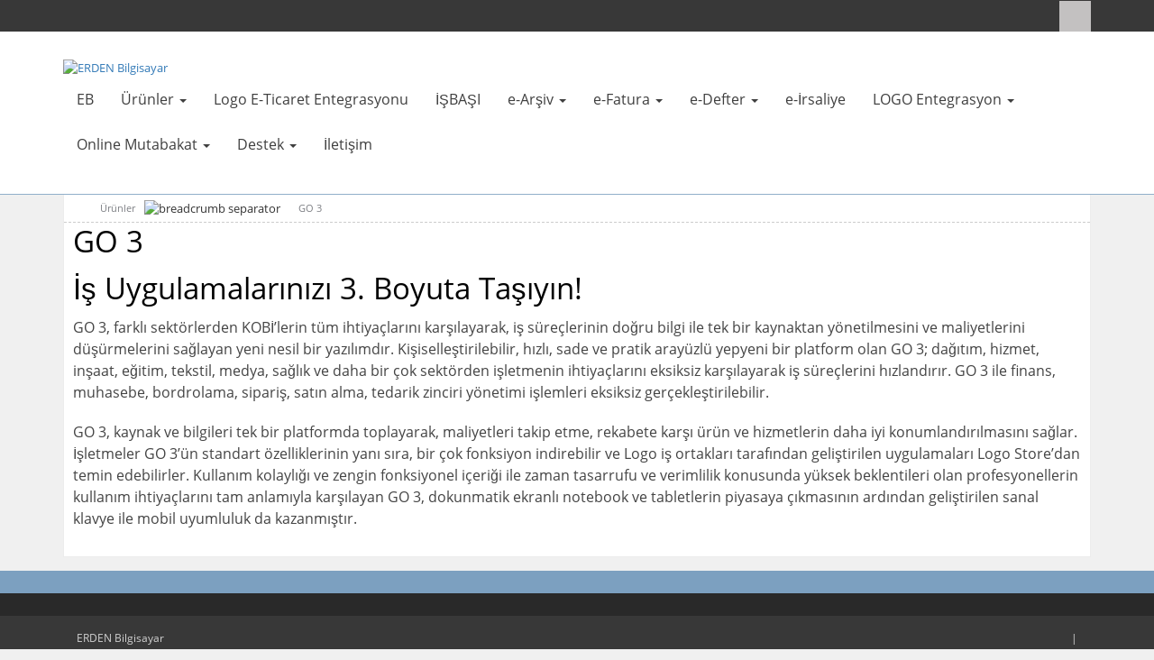

--- FILE ---
content_type: text/html; charset=utf-8
request_url: https://www.erdenbilgisayar.com/urunler/go-3
body_size: 7835
content:
<!DOCTYPE html>
<html  lang="en-US">
<head id="Head">     
<!-- Global site tag (gtag.js) - Google Analytics -->
<script async src="https://www.googletagmanager.com/gtag/js?id=UA-595986-2"></script>
<script>
  window.dataLayer = window.dataLayer || [];
  function gtag(){dataLayer.push(arguments);}
  gtag('js', new Date());

  gtag('config', 'UA-595986-2');
</script>
  
		  <meta content="text/html; charset=UTF-8" http-equiv="Content-Type" /><title>
	LOGO GO 3
</title><meta id="MetaDescription" name="description" content="LOGO GO 3" /><meta id="MetaKeywords" name="keywords" content="ERDEN Bilgisayar, Online Mutabakat, E-Mutabakat,Logo,Entegrasyon" /><meta id="MetaRobots" name="robots" content="INDEX, FOLLOW" /><link href="/DependencyHandler.axd/ec4dfc353dcae61936d0a49ee34c746a/454/css" type="text/css" rel="stylesheet"/><script src="/DependencyHandler.axd/450dbca57d8f7bab825b636d95291fbd/454/js" type="text/javascript"></script><link rel='SHORTCUT ICON' href='/Portals/0/favicon.ico?ver=II2MhX3rKS0BC2mo5dxTCQ%3d%3d' type='image/x-icon' /><meta name="viewport" content="width=device-width,initial-scale=1" /></head>
<body id="Body">

    <form method="post" action="/urunler/go-3" id="Form" enctype="multipart/form-data">
<div class="aspNetHidden">
<input type="hidden" name="__EVENTTARGET" id="__EVENTTARGET" value="" />
<input type="hidden" name="__EVENTARGUMENT" id="__EVENTARGUMENT" value="" />
<input type="hidden" name="__VIEWSTATE" id="__VIEWSTATE" value="WLsQxLp1HUW/MSs5iEwLD4yrWkyXZJVefBWemw8T/Qba6dNlX7MZ5C/5XO3DU21AJ19rsxRbeSD9I3UAM7x1AI/MpZ4sJqLFoJ0nOmHKP37XQ8DvpyGUGbui8mxrbqWjX9VnJgxmALe2l9XBwQSuqyga6j48TN3rIUW716VoNbI/rKxNSpPQGA36Pfgqjo1J8v+6CrEIPnmTqM6/2rY+1vhIZqGxoHYFx49NAg==" />
</div>

<script type="text/javascript">
//<![CDATA[
var theForm = document.forms['Form'];
if (!theForm) {
    theForm = document.Form;
}
function __doPostBack(eventTarget, eventArgument) {
    if (!theForm.onsubmit || (theForm.onsubmit() != false)) {
        theForm.__EVENTTARGET.value = eventTarget;
        theForm.__EVENTARGUMENT.value = eventArgument;
        theForm.submit();
    }
}
//]]>
</script>


<script src="/WebResource.axd?d=pynGkmcFUV07d19AMFaxVd5OCD31gDDEQ0AUu28zLK2aWQzXQuGoVMZhGtc1&amp;t=638901649900000000" type="text/javascript"></script>


<script src="/ScriptResource.axd?d=NJmAwtEo3Ir731y1QazpiHkm4E_uTqUoeo_LPguPnAOVMZLpPWcal5yh1Cc996Q_Xdx3Fprg5-0gJHoYw8k9k58P2temGXAlltA0lvRuHK9afPDTdctvhvNQ0rhSEZhGogW8HA2&amp;t=5c0e0825" type="text/javascript"></script>
<script src="/ScriptResource.axd?d=dwY9oWetJoKyQ51iw1ZBinDS_cIYpRVem2HzuYbnNlrg9ANbR18yDd4M7VeWWggEwq8L0a1_5P2zq7hp33VP7Gnq729_bCC-Ddzk9sFDjSmlbT4JxtAZF3sLvuSdqYlcF3pKSsa03jBVZ1-J0&amp;t=5c0e0825" type="text/javascript"></script>
<div class="aspNetHidden">

	<input type="hidden" name="__VIEWSTATEGENERATOR" id="__VIEWSTATEGENERATOR" value="CA0B0334" />
	<input type="hidden" name="__VIEWSTATEENCRYPTED" id="__VIEWSTATEENCRYPTED" value="" />
	<input type="hidden" name="__EVENTVALIDATION" id="__EVENTVALIDATION" value="KMXcu5MIScqVZ1Iue+xgX6hFC9Ig3MrB7nmCg6LwZ28EzAZWiYyng2pIoMqZTCBUlt+CPHOftz0rIKrfHVbonH+QuGWPnbmOKJRy/dbYes5bIv7ibHaNVla/DH2Pi0TM/W0hZzTgzT/SvV5db8fweCtCrArJaaUmX4rvQfoX4nzfw019UPw1eOrufn+XZlc9kLvytA==" />
</div><script src="/DependencyHandler.axd/4ba8d3fafca55154297244240985ebea/454/js" type="text/javascript"></script>
<script type="text/javascript">
//<![CDATA[
Sys.WebForms.PageRequestManager._initialize('ScriptManager', 'Form', [], [], [], 90, '');
//]]>
</script>

        
        
        

<!--[if lt IE 9]>
    <script src="https://cdnjs.cloudflare.com/ajax/libs/html5shiv/3.7.2/html5shiv.min.js"></script>
<![endif]-->

<div id="siteWrapper">

    <!-- UserControlPanel  -->
    <div id="topHeader">
        <div class="container">
            <div class="row">
                <div class="col-md-6">
                    <div id="search-top" class="pull-right small-screens hidden-sm hidden-md hidden-lg">
                        <span id="dnn_dnnSearch2_ClassicSearch">
    
    
    <span class="searchInputContainer" data-moreresults="See More Results" data-noresult="No Results Found">
        <input name="dnn$dnnSearch2$txtSearch" type="text" maxlength="255" size="20" id="dnn_dnnSearch2_txtSearch" class="NormalTextBox" aria-label="Search" autocomplete="off" placeholder="Search..." />
        <a class="dnnSearchBoxClearText" title="Clear search text"></a>
    </span>
    <a id="dnn_dnnSearch2_cmdSearch" class="SearchButton" href="javascript:__doPostBack(&#39;dnn$dnnSearch2$cmdSearch&#39;,&#39;&#39;)">Search</a>
</span>


<script type="text/javascript">
    $(function() {
        if (typeof dnn != "undefined" && typeof dnn.searchSkinObject != "undefined") {
            var searchSkinObject = new dnn.searchSkinObject({
                delayTriggerAutoSearch : 400,
                minCharRequiredTriggerAutoSearch : 2,
                searchType: 'S',
                enableWildSearch: true,
                cultureCode: 'en-US',
                portalId: -1
                }
            );
            searchSkinObject.init();
            
            
            // attach classic search
            var siteBtn = $('#dnn_dnnSearch2_SiteRadioButton');
            var webBtn = $('#dnn_dnnSearch2_WebRadioButton');
            var clickHandler = function() {
                if (siteBtn.is(':checked')) searchSkinObject.settings.searchType = 'S';
                else searchSkinObject.settings.searchType = 'W';
            };
            siteBtn.on('change', clickHandler);
            webBtn.on('change', clickHandler);
            
            
        }
    });
</script>

                    </div>
                </div>
            </div>
            <div class="row">
                <div class="col-md-12">
                    <div class="language">
                        <div class="language-object" >


</div>
                    </div>
                    <div class="search hidden-xs">
                        <span id="dnn_dnnSearch_ClassicSearch">
    
    
    <span class="searchInputContainer" data-moreresults="See More Results" data-noresult="No Results Found">
        <input name="dnn$dnnSearch$txtSearch" type="text" maxlength="255" size="20" id="dnn_dnnSearch_txtSearch" class="NormalTextBox" aria-label="Search" autocomplete="off" placeholder="Search..." />
        <a class="dnnSearchBoxClearText" title="Clear search text"></a>
    </span>
    <a id="dnn_dnnSearch_cmdSearch" class="SearchButton" href="javascript:__doPostBack(&#39;dnn$dnnSearch$cmdSearch&#39;,&#39;&#39;)">Search</a>
</span>


<script type="text/javascript">
    $(function() {
        if (typeof dnn != "undefined" && typeof dnn.searchSkinObject != "undefined") {
            var searchSkinObject = new dnn.searchSkinObject({
                delayTriggerAutoSearch : 400,
                minCharRequiredTriggerAutoSearch : 2,
                searchType: 'S',
                enableWildSearch: true,
                cultureCode: 'en-US',
                portalId: -1
                }
            );
            searchSkinObject.init();
            
            
            // attach classic search
            var siteBtn = $('#dnn_dnnSearch_SiteRadioButton');
            var webBtn = $('#dnn_dnnSearch_WebRadioButton');
            var clickHandler = function() {
                if (siteBtn.is(':checked')) searchSkinObject.settings.searchType = 'S';
                else searchSkinObject.settings.searchType = 'W';
            };
            siteBtn.on('change', clickHandler);
            webBtn.on('change', clickHandler);
            
            
        }
    });
</script>

                    </div>
                    
                    <a id="search-action" aria-label="Search"></a>
                    <div id="login" class="pull-right">
                        
                        

                    </div>
                </div>
            </div>
        </div>
    </div>

    <!--Header -->
    <header role="banner">
        <div id="mainHeader-inner" class="container">
            <div class="navbar navbar-default" role="navigation">
                <div id="navbar-top-wrapper">
                    <div id="logo">
                        <span class="brand">
                            <a id="dnn_dnnLOGO_hypLogo" title="ERDEN Bilgisayar" aria-label="ERDEN Bilgisayar" href="https://www.erdenbilgisayar.com/"><img id="dnn_dnnLOGO_imgLogo" src="/Portals/0/ErdenBilgisayar.png?ver=rBY-I1j0H3fUO_AOQ26OXg%3d%3d" alt="ERDEN Bilgisayar" /></a>
                        </span>
                    </div>
                </div>
                <!-- Brand and toggle get grouped for better mobile display -->
                <div class="navbar-header">
                    <button type="button" class="navbar-toggle" data-toggle="collapse" data-target=".navbar-collapse">
                        <span class="sr-only">Toggle navigation</span>
                        <span class="icon-bar"></span>
                        <span class="icon-bar"></span>
                        <span class="icon-bar"></span>
                    </button>
                </div>
                <div id="navbar" class="collapse navbar-collapse pull-right">
                    <div id="dnnMenu">
	<ul class="nav navbar-nav topLevel">
		
        <li class="menuItem ">
        
            <a href="https://www.erdenbilgisayar.com/" ><span>EB</span> </a>
        
        </li>
    
        <li class="menuItem dropdown ">
        
            <a href="https://www.erdenbilgisayar.com/urunler" ><span>&#220;r&#252;nler</span> <span class="caret"></span></a>
        
            <ul class="dropdown-menu subLevel">
            
        <li class="">
        
            <a href="https://www.erdenbilgisayar.com/urunler/lem-nedir" ><span>LEM Nedir</span> </a>
        
        </li>
    
        <li class="dropdown ">
        
            <a href="https://www.erdenbilgisayar.com/urunler/form-ba-bs" ><span>Form Ba Bs</span> <span class="caret"></span></a>
        
            <ul class="dropdown-menu subLevelRight">
            
        <li class="">
        
            <a href="https://www.erdenbilgisayar.com/urunler/form-ba-bs/online-mutabakat" ><span>Online Mutabakat</span> </a>
        
        </li>
    
        <li class="">
        
            <a href="https://www.erdenbilgisayar.com/urunler/form-ba-bs/logo-icin-mutabakat" ><span>Logo i&#231;in Mutabakat</span> </a>
        
        </li>
    
            </ul>
        
        </li>
    
        <li class="">
        
            <a href="https://www.erdenbilgisayar.com/urunler/logo-mutabakat" ><span>Logo Mutabakat</span> </a>
        
        </li>
    
        <li class="active">
        
            <a href="https://www.erdenbilgisayar.com/urunler/go-3" ><span>GO 3</span> </a>
        
        </li>
    
        <li class="">
        
            <a href="https://www.erdenbilgisayar.com/urunler/tiger-3" ><span>Tiger 3</span> </a>
        
        </li>
    
        <li class="">
        
            <a href="https://www.erdenbilgisayar.com/urunler/tiger-3-enterprise" ><span>Tiger 3 Enterprise</span> </a>
        
        </li>
    
        <li class="dropdown ">
        
            <a href="https://www.erdenbilgisayar.com/logo-cozum-ortagi" ><span>LOGO &#199;&#246;z&#252;m Ortağı</span> <span class="caret"></span></a>
        
            <ul class="dropdown-menu subLevelRight">
            
        <li class="">
        
            <a href="https://www.erdenbilgisayar.com/urunler/logo-cozum-ortagi/logo-objects" ><span>Logo Objects</span> </a>
        
        </li>
    
        <li class="">
        
            <a href="https://www.erdenbilgisayar.com/urunler/logo-cozum-ortagi/logo-object-designer" ><span>Logo Object Designer</span> </a>
        
        </li>
    
        <li class="">
        
            <a href="https://www.erdenbilgisayar.com/urunler/logo-cozum-ortagi/xml-veri-aktarim" ><span>XML Veri Aktarım</span> </a>
        
        </li>
    
            </ul>
        
        </li>
    
        <li class="">
        
            <a href="https://www.erdenbilgisayar.com/urunler/urun-karsılastırma-tablosu" ><span>&#220;r&#252;n Karşılaştırma Tablosu</span> </a>
        
        </li>
    
        <li class="dropdown ">
        
            <a href="https://www.erdenbilgisayar.com/urunler/berqnet-firewall" ><span>Berqnet Firewall</span> <span class="caret"></span></a>
        
            <ul class="dropdown-menu subLevelRight">
            
        <li class="">
        
            <a href="https://www.erdenbilgisayar.com/urunler/berqnet-firewall/bq25s" ><span>bq25s</span> </a>
        
        </li>
    
        <li class="">
        
            <a href="https://www.erdenbilgisayar.com/urunler/berqnet-firewall/bq60" ><span>bq60</span> </a>
        
        </li>
    
        <li class="">
        
            <a href="https://www.erdenbilgisayar.com/urunler/berqnet-firewall/bq100" ><span>bq100</span> </a>
        
        </li>
    
        <li class="">
        
            <a href="https://www.erdenbilgisayar.com/urunler/berqnet-firewall/bq200" ><span>bq200</span> </a>
        
        </li>
    
        <li class="">
        
            <a href="https://www.erdenbilgisayar.com/urunler/berqnet-firewall/bq300" ><span>bq300</span> </a>
        
        </li>
    
        <li class="">
        
            <a href="https://www.erdenbilgisayar.com/urunler/berqnet-firewall/bq600" ><span>bq600</span> </a>
        
        </li>
    
            </ul>
        
        </li>
    
            </ul>
        
        </li>
    
        <li class="menuItem ">
        
            <a href="https://www.erdenbilgisayar.com/pazaryeri-entegrasyonu" ><span>Logo E-Ticaret Entegrasyonu</span> </a>
        
        </li>
    
        <li class="menuItem ">
        
            <a href="https://www.erdenbilgisayar.com/isbasi" ><span>İŞBAŞI</span> </a>
        
        </li>
    
        <li class="menuItem dropdown ">
        
            <a href="https://www.erdenbilgisayar.com/e-arsiv" ><span>e-Arşiv</span> <span class="caret"></span></a>
        
            <ul class="dropdown-menu subLevel">
            
        <li class="">
        
            <a href="https://www.erdenbilgisayar.com/e-arsiv/gibe-ileten-ilk-firma-erden-bilgisayar" ><span>GİB&#39;e İleten İlk Firma Erden Bilgisayar</span> </a>
        
        </li>
    
        <li class="">
        
            <a href="https://www.erdenbilgisayar.com/e-arsiv/e-arsiv-mail-gonderim" ><span>e-Arşiv Mail G&#246;nderim</span> </a>
        
        </li>
    
        <li class="">
        
            <a href="https://www.erdenbilgisayar.com/e-arsiv/gib-den-duyuru" ><span>GİB den Duyuru</span> </a>
        
        </li>
    
        <li class="">
        
            <a href="https://www.erdenbilgisayar.com/e-arsiv/e-fatura-e-arsiv-farki" ><span>e-Fatura e-Arşiv Farkı</span> </a>
        
        </li>
    
        <li class="">
        
            <a href="https://www.erdenbilgisayar.com/e-arsiv/e-arsiv-kilavuz" ><span>e-Arşiv Kılavuz</span> </a>
        
        </li>
    
        <li class="">
        
            <a href="https://www.erdenbilgisayar.com/e-arsiv/e-arsiv-basvuru-kilavuz" ><span>e-Arşiv Başvuru Kılavuz</span> </a>
        
        </li>
    
        <li class="">
        
            <a href="https://www.erdenbilgisayar.com/e-arsiv/433-sira-nolu-vuk-genel-tebligi" ><span>433 Sıra No&#39;lu VUK Genel Tebliği</span> </a>
        
        </li>
    
        <li class="">
        
            <a href="https://www.erdenbilgisayar.com/e-arsiv/logo-e-arsiv-uygulmasi" ><span>LOGO e-Arşiv Uygulması</span> </a>
        
        </li>
    
            </ul>
        
        </li>
    
        <li class="menuItem dropdown ">
        
            <a href="https://www.erdenbilgisayar.com/e-fatura" ><span>e-Fatura</span> <span class="caret"></span></a>
        
            <ul class="dropdown-menu subLevel">
            
        <li class="">
        
            <a href="https://www.erdenbilgisayar.com/e-fatura/destek" ><span>Destek</span> </a>
        
        </li>
    
        <li class="">
        
            <a href="/LinkClick.aspx?fileticket=lrZZL1Krcyw%3d&amp;tabid=96&amp;portalid=0" target="_blank"><span>Logo &#214;zel Entegrat&#246;rl&#252;k</span> </a>
        
        </li>
    
        <li class="">
        
            <a href="https://www.erdenbilgisayar.com/e-fatura/e-fatura-mail-gonderim" ><span>e-Fatura Mail G&#246;nderim</span> </a>
        
        </li>
    
        <li class="">
        
            <a href="https://www.erdenbilgisayar.com/e-fatura/e-fatura-temel-kavramlari" ><span>e-Fatura Temel Kavramları</span> </a>
        
        </li>
    
        <li class="">
        
            <a href="https://www.erdenbilgisayar.com/e-fatura/mukellef-kontrol" ><span>M&#252;kellef Kontrol</span> </a>
        
        </li>
    
            </ul>
        
        </li>
    
        <li class="menuItem dropdown ">
        
            <a href="https://www.erdenbilgisayar.com/e-defter" ><span>e-Defter</span> <span class="caret"></span></a>
        
            <ul class="dropdown-menu subLevel">
            
        <li class="">
        
            <a href="https://www.erdenbilgisayar.com/e-defter/logo-e-defter" ><span>LOGO e-Defter</span> </a>
        
        </li>
    
        <li class="">
        
            <a href="https://www.erdenbilgisayar.com/e-defter/logo-e-defter-kullanimi" ><span>LOGO E-Defter Kullanımı</span> </a>
        
        </li>
    
        <li class="">
        
            <a href="https://www.erdenbilgisayar.com/e-defter/e-defter-berat-yukleme-sureleri" ><span>e-Defter Berat Y&#252;kleme S&#252;releri</span> </a>
        
        </li>
    
        <li class="">
        
            <a href="https://www.erdenbilgisayar.com/e-defter/e-defter-dosya-donusturme" ><span>e-Defter Dosya D&#246;n&#252;şt&#252;rme</span> </a>
        
        </li>
    
        <li class="">
        
            <a href="/LinkClick.aspx?fileticket=N3-pNYDbBEI%3d&amp;tabid=171&amp;portalid=0" target="_blank"><span>LOGO Yazılım i&#231;in e-Defter Muvafakatname</span> </a>
        
        </li>
    
            </ul>
        
        </li>
    
        <li class="menuItem ">
        
            <a href="https://www.erdenbilgisayar.com/e-irsaliye" ><span>e-İrsaliye</span> </a>
        
        </li>
    
        <li class="menuItem dropdown ">
        
            <a href="https://www.erdenbilgisayar.com/logo-entegrasyon" ><span>LOGO Entegrasyon</span> <span class="caret"></span></a>
        
            <ul class="dropdown-menu subLevel">
            
        <li class="">
        
            <a href="https://www.erdenbilgisayar.com/logo-entegrasyon/e-ticaret-entegrasyonlari" ><span>E-Ticaret Entegrasyonları</span> </a>
        
        </li>
    
        <li class="">
        
            <a href="https://www.erdenbilgisayar.com/logo-entegrasyon/ideasoft-logo-entegrasyonu" ><span>ideaSoft Logo Entegrasyonu</span> </a>
        
        </li>
    
        <li class="">
        
            <a href="https://www.erdenbilgisayar.com/logo-entegrasyon/diger-entegrasyonlar" ><span>Diğer Entegrasyonlar</span> </a>
        
        </li>
    
        <li class="">
        
            <a href="https://www.erdenbilgisayar.com/b2b-entegrasyonu" ><span>B2B Entegrasyonu</span> </a>
        
        </li>
    
        <li class="">
        
            <a href="https://www.erdenbilgisayar.com/logo-entegrasyon/paperwork-entegrasyonu" ><span>PaperWork Entegrasyonu</span> </a>
        
        </li>
    
        <li class="">
        
            <a href="https://www.erdenbilgisayar.com/pazaryeri-entegrasyonu" ><span>Pazaryeri Entegrasyonu</span> </a>
        
        </li>
    
            </ul>
        
        </li>
    
        <li class="menuItem dropdown ">
        
            <a href="https://www.erdenbilgisayar.com/online-mutabakat" ><span>Online Mutabakat</span> <span class="caret"></span></a>
        
            <ul class="dropdown-menu subLevel">
            
        <li class="">
        
            <a href="https://www.erdenbilgisayar.com/online-mutabakat/e-mutabakat" ><span>E-Mutabakat</span> </a>
        
        </li>
    
        <li class="">
        
            <a href="https://www.erdenbilgisayar.com/online-mutabakat/referanslar" ><span>Referanslar</span> </a>
        
        </li>
    
        <li class="">
        
            <a href="https://www.erdenbilgisayar.com/online-mutabakat/form-ba-mutabakati" ><span>Form BA Mutabakatı</span> </a>
        
        </li>
    
        <li class="">
        
            <a href="https://www.erdenbilgisayar.com/online-mutabakat/form-bs-mutabakati" ><span>Form BS Mutabakatı</span> </a>
        
        </li>
    
        <li class="">
        
            <a href="https://www.erdenbilgisayar.com/online-mutabakat/bakiye-mutabakati" ><span>Bakiye Mutabakatı</span> </a>
        
        </li>
    
            </ul>
        
        </li>
    
        <li class="menuItem dropdown ">
        
            <a href="https://www.erdenbilgisayar.com/destek" ><span>Destek</span> <span class="caret"></span></a>
        
            <ul class="dropdown-menu subLevel">
            
        <li class="">
        
            <a href="https://www.erdenbilgisayar.com/destek/logo-destek" ><span>Logo Destek</span> </a>
        
        </li>
    
        <li class="">
        
            <a href="https://www.erdenbilgisayar.com/destek/rapor-ve-form-tasarım" ><span>Rapor ve Form Tasarım</span> </a>
        
        </li>
    
        <li class="">
        
            <a href="https://www.erdenbilgisayar.com/destek/yer-saglayıcı-mevzuat-kanunu" ><span>Yer Sağlayıcı Mevzuat Kanunu</span> </a>
        
        </li>
    
        <li class="">
        
            <a href="https://www.erdenbilgisayar.com/destek/e-devlet-sss" ><span>E-Devlet SSS</span> </a>
        
        </li>
    
        <li class="">
        
            <a href="https://www.erdenbilgisayar.com/destek/kisisel-veriler" ><span>Kişisel Veriler</span> </a>
        
        </li>
    
        <li class="">
        
            <a href="https://www.erdenbilgisayar.com/destek/veri-tabanı-bakımı" ><span>Veri Tabanı Bakımı</span> </a>
        
        </li>
    
            </ul>
        
        </li>
    
        <li class="menuItem ">
        
            <a href="https://www.erdenbilgisayar.com/iletisim" ><span>İletişim</span> </a>
        
        </li>
    
	</ul>
</div>
    
	
                </div>
            </div>
        </div>
    </header>

    <!-- Page Content -->
    <div class="container">
        <main role="main">
            <div class="row dnnpane">
                <div id="dnn_HeaderPane" class="col-md-12 headerPane DNNEmptyPane"></div> 
            </div>
            <div id="breadcrumb" class="col-md-12">
                <span id="dnn_dnnBreadcrumb_lblBreadCrumb" itemprop="breadcrumb" itemscope="" itemtype="https://schema.org/breadcrumb"><span itemscope itemtype="http://schema.org/BreadcrumbList"><span itemprop="itemListElement" itemscope itemtype="http://schema.org/ListItem"><a href="https://www.erdenbilgisayar.com/urunler" class="breadcrumbLink" itemprop="item"><span itemprop="name">Ürünler</span></a><meta itemprop="position" content="1" /></span><img src="/Portals/_default/Skins/Xcillion/Images/breadcrumb-arrow.png" alt="breadcrumb separator"><span itemprop="itemListElement" itemscope itemtype="http://schema.org/ListItem"><a href="https://www.erdenbilgisayar.com/urunler/go-3" class="breadcrumbLink" itemprop="item"><span itemprop="name">GO 3</span></a><meta itemprop="position" content="2" /></span></span></span>
            </div>
            <div id="mainContent-inner">
                <div class="row dnnpane">
                    <div id="dnn_ContentPane" class="col-md-12 contentPane"><div class="DnnModule DnnModule-DNN_HTML DnnModule-477"><a name="477"></a>
<div class="DNNContainer_Title_h2 SpacingBottom">
    <div class="heading_wrapper">
        <h2><span id="dnn_ctr477_dnnTITLE_titleLabel" class="TitleH2">GO 3</span>


</h2>
    </div>
    <div id="dnn_ctr477_ContentPane"><!-- Start_Module_477 --><div id="dnn_ctr477_ModuleContent" class="DNNModuleContent ModDNNHTMLC">
	<div id="dnn_ctr477_HtmlModule_lblContent" class="Normal">
	<h2>İş Uygulamalarınızı 3. Boyuta Taşıyın!</h2>

<p>GO 3, farklı sektörlerden KOBİ&rsquo;lerin tüm ihtiyaçlarını karşılayarak, iş süreçlerinin doğru bilgi ile tek bir kaynaktan yönetilmesini ve maliyetlerini düşürmelerini sağlayan yeni nesil bir yazılımdır. Kişiselleştirilebilir, hızlı, sade ve pratik arayüzlü yepyeni bir platform olan GO 3; dağıtım, hizmet, inşaat, eğitim, tekstil, medya, sağlık ve daha bir çok sektörden işletmenin ihtiyaçlarını eksiksiz karşılayarak iş süreçlerini hızlandırır. GO 3 ile finans, muhasebe, bordrolama, sipariş, satın alma, tedarik zinciri yönetimi işlemleri eksiksiz gerçekleştirilebilir.</p>

<p>GO 3, kaynak ve bilgileri tek bir platformda toplayarak, maliyetleri takip etme, rekabete karşı ürün ve hizmetlerin daha iyi konumlandırılmasını sağlar. İşletmeler GO 3&rsquo;ün standart özelliklerinin yanı sıra, bir çok fonksiyon indirebilir ve Logo iş ortakları tarafından geliştirilen uygulamaları Logo Store&rsquo;dan temin edebilirler. Kullanım kolaylığı ve zengin fonksiyonel içeriği ile zaman tasarrufu ve verimlilik konusunda yüksek beklentileri olan profesyonellerin kullanım ihtiyaçlarını tam anlamıyla karşılayan GO 3, dokunmatik ekranlı notebook ve tabletlerin piyasaya çıkmasının ardından geliştirilen sanal klavye ile mobil uyumluluk da kazanmıştır.</p>

</div>

</div><!-- End_Module_477 --></div>
	<div class="clear"></div>
</div>
</div></div>
                </div>

                <div class="row dnnpane">
                    <div id="dnn_P1_75_1" class="col-md-8 leftPane spacingTop DNNEmptyPane"></div>
                    <div id="dnn_P1_25_2" class="col-md-4 rightPane spacingTop DNNEmptyPane"></div>
                </div>

                <div class="row dnnpane">
                    <div id="dnn_P2_25_1" class="col-md-4 spacingTop DNNEmptyPane"></div>
                    <div id="dnn_P2_75_2" class="col-md-8 spacingTop DNNEmptyPane"></div>
                </div>

                <div class="row dnnpane">
                    <div id="dnn_P3_33_1" class="col-md-4 spacingTop DNNEmptyPane"></div>
                    <div id="dnn_P3_33_2" class="col-md-4 spacingTop DNNEmptyPane"></div>
                    <div id="dnn_P3_33_3" class="col-md-4 spacingTop DNNEmptyPane"></div>
                </div>

                <div class="row dnnpane">
                    <div id="dnn_ContentPaneLower" class="col-md-12 contentPane spacingTop DNNEmptyPane"></div>
                </div>
            </div><!-- /.mainContent-inner -->
        </main>
        <!-- /.mainContent -->
    </div>
    <!-- /.container -->

    <!-- Footer -->
    <footer role="contentinfo">
        <div class="footer-above">
            <div class="container">
                <div class="row dnnpane">
                    <div id="dnn_footer_25_1" class="footer-col col-md-3 col-sm-6 DNNEmptyPane"></div>
                    <div id="dnn_footer_25_2" class="footer-col col-md-3 col-sm-6 DNNEmptyPane"></div>
                    <div class="clearfix visible-sm"></div>
                    <div id="dnn_footer_25_3" class="footer-col col-md-3 col-sm-6 DNNEmptyPane"></div>
                    <div id="dnn_footer_25_4" class="footer-col col-md-3 col-sm-6 DNNEmptyPane"></div>
                </div>
            </div>
        </div>
        <div class="footer-below">
            <div class="container">
                <div class="row dnnpane">
                    <div class="col-md-12">
                        <div class="copyright">
                            <span id="dnn_dnnCopyright_lblCopyright" class="SkinObject">ERDEN Bilgisayar</span>

                        </div>
                        <div class="terms-priv">
                            
                            <a id="dnn_dnnTerms_hypTerms" class="SkinObject" rel="nofollow" href="https://www.erdenbilgisayar.com/terms">Terms Of Use</a>
                            |
					        <a id="dnn_dnnPrivacy_hypPrivacy" class="SkinObject" rel="nofollow" href="https://www.erdenbilgisayar.com/privacy">Privacy Statement</a>
                        </div>
                    </div>
                </div>
            </div>
        </div>
    </footer>

</div>
<!-- /.SiteWrapper -->


<!--CDF(Css|/Portals/_default/Skins/Xcillion/bootstrap/css/bootstrap.min.css|DnnPageHeaderProvider|12)-->
<!--CDF(Css|/Portals/_default/Skins/Xcillion/css/jquery.smartmenus.bootstrap.css|DnnPageHeaderProvider|13)-->
<!--CDF(Css|/Portals/_default/Skins/Xcillion/Menus/MainMenu/MainMenu.css|DnnPageHeaderProvider|14)-->
<!--CDF(Css|/Portals/_default/Skins/Xcillion/skin.css|DnnPageHeaderProvider|100)-->


<!--CDF(Javascript|/Portals/_default/Skins/Xcillion/bootstrap/js/bootstrap.min.js|DnnBodyProvider|100)-->
<!--CDF(Javascript|/Portals/_default/Skins/Xcillion/js/jquery.smartmenus.js|DnnBodyProvider|100)-->
<!--CDF(Javascript|/Portals/_default/Skins/Xcillion/js/jquery.smartmenus.bootstrap.js|DnnBodyProvider|100)-->
<!--CDF(Javascript|/Portals/_default/Skins/Xcillion/js/scripts.js|DnnBodyProvider|100)-->

        <input name="ScrollTop" type="hidden" id="ScrollTop" />
        <input name="__dnnVariable" type="hidden" id="__dnnVariable" autocomplete="off" value="`{`__scdoff`:`1`,`sf_siteRoot`:`/`,`sf_tabId`:`86`}" />
        <input name="__RequestVerificationToken" type="hidden" value="xQ4-exSfgcn97qFcDC-M4T8vXj5yHzG6boCxZ6jbMhHWu_O9hjNyXyoDOwxXkhHF9hMr6w2" />
    </form>
    <!--CDF(Javascript|/js/dnncore.js|DnnBodyProvider|100)--><!--CDF(Javascript|/js/dnn.modalpopup.js|DnnBodyProvider|50)--><!--CDF(Css|/Resources/Shared/stylesheets/dnndefault/7.0.0/default.css|DnnPageHeaderProvider|5)--><!--CDF(Css|/Portals/_default/Skins/Xcillion/skin.css|DnnPageHeaderProvider|15)--><!--CDF(Css|/Portals/0/portal.css|DnnPageHeaderProvider|35)--><!--CDF(Css|/Resources/Search/SearchSkinObjectPreview.css|DnnPageHeaderProvider|10)--><!--CDF(Javascript|/Resources/Search/SearchSkinObjectPreview.js|DnnBodyProvider|100)--><!--CDF(Css|/Resources/Search/SearchSkinObjectPreview.css|DnnPageHeaderProvider|10)--><!--CDF(Javascript|/Resources/Search/SearchSkinObjectPreview.js|DnnBodyProvider|100)--><!--CDF(Javascript|/js/dnn.js|DnnBodyProvider|12)--><!--CDF(Javascript|/js/dnn.servicesframework.js|DnnBodyProvider|100)--><!--CDF(Javascript|/Resources/libraries/jQuery/03_05_01/jquery.js|DnnPageHeaderProvider|5)--><!--CDF(Javascript|/Resources/libraries/jQuery-Migrate/03_04_00/jquery-migrate.js|DnnPageHeaderProvider|6)--><!--CDF(Javascript|/Resources/libraries/jQuery-UI/01_13_02/jquery-ui.min.js|DnnPageHeaderProvider|10)-->
    
</body>
</html>
